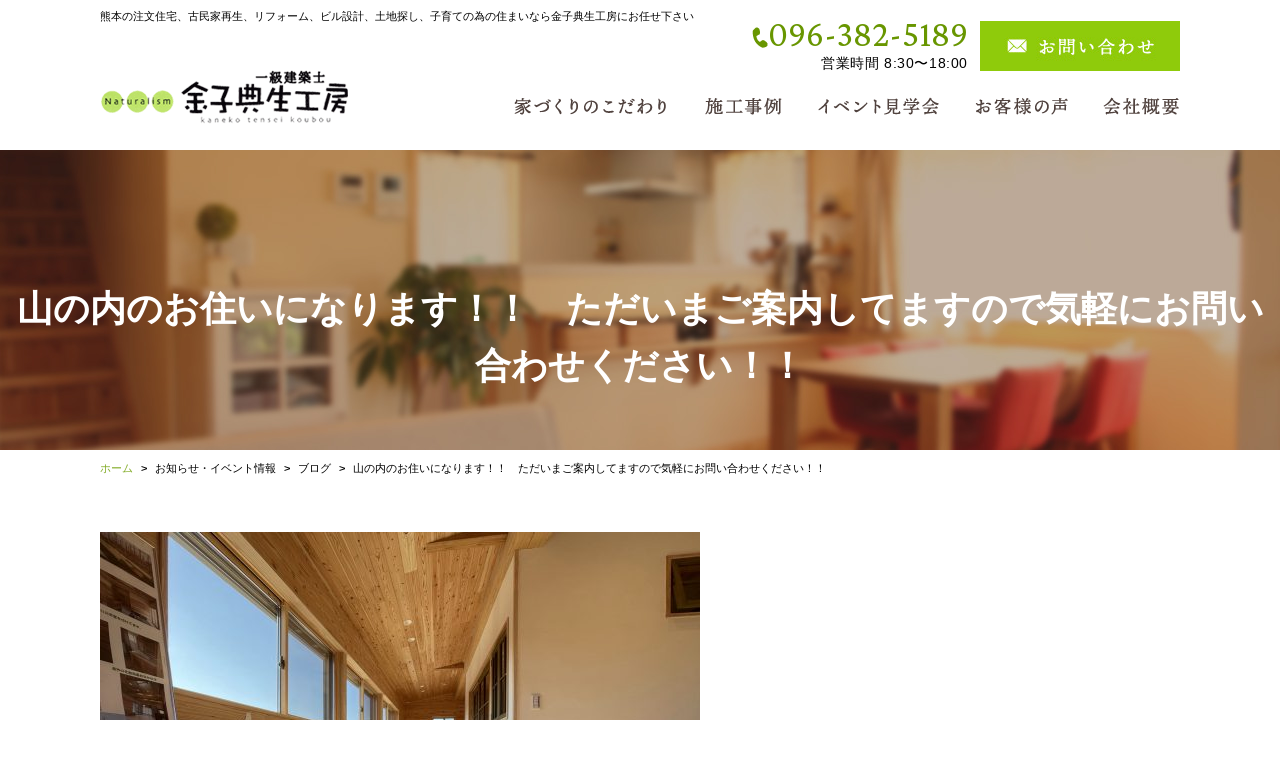

--- FILE ---
content_type: text/html; charset=UTF-8
request_url: https://www.kanekotensei.co.jp/news/4034/
body_size: 7949
content:
<!DOCTYPE html>
<html lang="ja">
<head>
	<meta charset="utf-8">
	<meta name="author" content="一級建築士 金子典生工房（かねこてんせいこうぼう）" />
	<meta name="keywords" content="熊本,注文住宅,古民家,リフォーム,土地探し" />
	<meta name="description" content="熊本市の工務店で注文住宅を建てる金子典生工房では、自然素材にこだわった木の家づくりをメインとしております。" />
	<meta property="og:image" content="https://www.kanekotensei.co.jp/cwp/wp-content/uploads/2021/11/IMG_1206.jpeg" />
	<title>山の内のお住いになります！！　ただいまご案内してますので気軽にお問い合わせください！！ | 熊本で木造の注文住宅を建てる-金子典生工房</title>
	<link rel="alternate" type="application/atom+xml" title="Recent Entries" href="https://www.kanekotensei.co.jp/feed/atom/" />
	<link rel="stylesheet" href="https://use.fontawesome.com/releases/v5.11.2/css/all.css" />
	<link rel="stylesheet" type="text/css" href="/css/common/vendor.css" />
	<link rel="stylesheet" type="text/css" href="/css/common/extra.css" />
	<link rel="stylesheet" type="text/css" href="/css/default/theme.css" />
	<link rel="stylesheet" type="text/css" href="/css/default/extra.css" />
	<link rel='dns-prefetch' href='//s.w.org' />
		<script type="text/javascript">
			window._wpemojiSettings = {"baseUrl":"https:\/\/s.w.org\/images\/core\/emoji\/11\/72x72\/","ext":".png","svgUrl":"https:\/\/s.w.org\/images\/core\/emoji\/11\/svg\/","svgExt":".svg","source":{"concatemoji":"https:\/\/www.kanekotensei.co.jp\/cwp\/wp-includes\/js\/wp-emoji-release.min.js?ver=4.9.23"}};
			!function(e,a,t){var n,r,o,i=a.createElement("canvas"),p=i.getContext&&i.getContext("2d");function s(e,t){var a=String.fromCharCode;p.clearRect(0,0,i.width,i.height),p.fillText(a.apply(this,e),0,0);e=i.toDataURL();return p.clearRect(0,0,i.width,i.height),p.fillText(a.apply(this,t),0,0),e===i.toDataURL()}function c(e){var t=a.createElement("script");t.src=e,t.defer=t.type="text/javascript",a.getElementsByTagName("head")[0].appendChild(t)}for(o=Array("flag","emoji"),t.supports={everything:!0,everythingExceptFlag:!0},r=0;r<o.length;r++)t.supports[o[r]]=function(e){if(!p||!p.fillText)return!1;switch(p.textBaseline="top",p.font="600 32px Arial",e){case"flag":return s([55356,56826,55356,56819],[55356,56826,8203,55356,56819])?!1:!s([55356,57332,56128,56423,56128,56418,56128,56421,56128,56430,56128,56423,56128,56447],[55356,57332,8203,56128,56423,8203,56128,56418,8203,56128,56421,8203,56128,56430,8203,56128,56423,8203,56128,56447]);case"emoji":return!s([55358,56760,9792,65039],[55358,56760,8203,9792,65039])}return!1}(o[r]),t.supports.everything=t.supports.everything&&t.supports[o[r]],"flag"!==o[r]&&(t.supports.everythingExceptFlag=t.supports.everythingExceptFlag&&t.supports[o[r]]);t.supports.everythingExceptFlag=t.supports.everythingExceptFlag&&!t.supports.flag,t.DOMReady=!1,t.readyCallback=function(){t.DOMReady=!0},t.supports.everything||(n=function(){t.readyCallback()},a.addEventListener?(a.addEventListener("DOMContentLoaded",n,!1),e.addEventListener("load",n,!1)):(e.attachEvent("onload",n),a.attachEvent("onreadystatechange",function(){"complete"===a.readyState&&t.readyCallback()})),(n=t.source||{}).concatemoji?c(n.concatemoji):n.wpemoji&&n.twemoji&&(c(n.twemoji),c(n.wpemoji)))}(window,document,window._wpemojiSettings);
		</script>
		<style type="text/css">
img.wp-smiley,
img.emoji {
	display: inline !important;
	border: none !important;
	box-shadow: none !important;
	height: 1em !important;
	width: 1em !important;
	margin: 0 .07em !important;
	vertical-align: -0.1em !important;
	background: none !important;
	padding: 0 !important;
}
</style>
<link rel='stylesheet' id='contact-form-7-css'  href='https://www.kanekotensei.co.jp/cwp/wp-content/plugins/contact-form-7/includes/css/styles.css?ver=5.0.1' type='text/css' media='all' />
<script type='text/javascript' src='https://www.kanekotensei.co.jp/cwp/wp-includes/js/jquery/jquery.js?ver=1.12.4'></script>
<script type='text/javascript' src='https://www.kanekotensei.co.jp/cwp/wp-includes/js/jquery/jquery-migrate.min.js?ver=1.4.1'></script>
<link rel="canonical" href="https://www.kanekotensei.co.jp/news/4034/" />
<!-- Global site tag (gtag.js) - Google Analytics -->
<script async src="https://www.googletagmanager.com/gtag/js?id=UA-148919577-19"></script>
<script>
  window.dataLayer = window.dataLayer || [];
  function gtag(){dataLayer.push(arguments);}
  gtag('js', new Date());

  gtag('config', 'UA-148919577-19');
</script>
		<!-- Global site tag (gtag.js) - Google Analytics -->
	<script async src="https://www.googletagmanager.com/gtag/js?id=G-PW1ZQBV5XQ"></script>
	<script>
	  window.dataLayer = window.dataLayer || [];
	  function gtag(){dataLayer.push(arguments);}
	  gtag('js', new Date());
	
	  gtag('config', 'G-PW1ZQBV5XQ');
	</script>
	<!-- Google Tag Manager -->
	<script>(function(w,d,s,l,i){w[l]=w[l]||[];w[l].push({'gtm.start':
	new Date().getTime(),event:'gtm.js'});var f=d.getElementsByTagName(s)[0],
	j=d.createElement(s),dl=l!='dataLayer'?'&l='+l:'';j.async=true;j.src=
	'https://www.googletagmanager.com/gtm.js?id='+i+dl;f.parentNode.insertBefore(j,f);
	})(window,document,'script','dataLayer','GTM-NPHVS3B');</script>
	<!-- End Google Tag Manager -->
	<!-- Google Web Fonts -->
	<style>@import url('https://fonts.googleapis.com/css2?family=Crimson+Pro&family=Noto+Serif+JP&display=swap');</style>
</head>
<body class="news-template-default single single-news postid-4034 template-type-blog default">
<!-- Google Tag Manager (noscript) -->
<noscript><iframe src="https://www.googletagmanager.com/ns.html?id=GTM-NPHVS3B"
height="0" width="0" style="display:none;visibility:hidden"></iframe></noscript>
<!-- End Google Tag Manager (noscript) -->
		<div id="fb-root"></div>
		<script>
		(function(d, s, id) {
			var js, fjs = d.getElementsByTagName(s)[0];
			if (d.getElementById(id)) return;
			js = d.createElement(s); js.id = id;
			js.src = "//connect.facebook.net/ja_JP/sdk.js#xfbml=1&version=v2.5&appId=592969907455373";
			fjs.parentNode.insertBefore(js, fjs);
		}(document, 'script', 'facebook-jssdk'));
		</script>
<div id="container">
	<div id="container-inner">
		<header id="header">
			<div id="header-inner">
									<div class="site-description">熊本の注文住宅、古民家再生、リフォーム、ビル設計、土地探し、子育ての為の住まいなら金子典生工房にお任せ下さい</div>
								<div class="header-logo"><a href="/"><img src="/images/common/header-logo.png" alt="熊本で木造の注文住宅を建てる-金子典生工房" /></a></div>
				<div class="header-tel"><a href="tel:096-382-5189">096-382-5189</a></div>
				<div class="header-opening-hours">営業時間 8:30〜18:00</div>
				<div class="header-mail"><a href="/contents/category/contact/"><img src="/images/default/header-mail.jpg" alt="お問い合わせ" /></a></div>
				<nav class="gnav clearfix">
					<ul class="gnav-list">
						<li><a href="/contents/category/building/"><img src="/images/default/gnav1.png" alt="家づくりのこだわり" /></a></li>
						<li><a href="/gallery/"><img src="/images/default/gnav2.png" alt="施工事例" /></a></li>
						<li><a href="/news/category/events/"><img src="/images/default/gnav3.png" alt="イベント見学会" /></a></li>
						<li><a href="/feedback/"><img src="/images/default/gnav4.png" alt="お客様の声" /></a></li>
						<li><a href="/contents/category/about/"><img src="/images/default/gnav5.png" alt="会社概要" /></a></li>
					</ul>
				</nav>
			</div>
		</header>

		
		<div id="content">
			<div id="content-inner" class="clearfix">
				<div class="breadcrumb-wrap clearfix"><ul class="breadcrumb"><li class="home breadcrumb-item"><a href="https://www.kanekotensei.co.jp/"><span>ホーム</span></a></li><li class="breadcrumb-item"><a href="https://www.kanekotensei.co.jp/news/"><span>お知らせ・イベント情報</span></a></li><li class="breadcrumb-item"><a href="https://www.kanekotensei.co.jp/news/category/blog/"><span>ブログ</span></a></li><li class="breadcrumb-item"><span>山の内のお住いになります！！　ただいまご案内してますので気軽にお問い合わせください！！</span></li></ul></div><div id="main">
	<div id="main-inner">

		<h1 class="page-title">山の内のお住いになります！！　ただいまご案内してますので気軽にお問い合わせください！！</h1>
									<article id="post-4034" class="entry clearfix">

					<div class="entry-content clearfix">
						<p>&nbsp;</p>
<p><img class="alignnone size-medium wp-image-4036" src="https://www.kanekotensei.co.jp/cwp/wp-content/uploads/2021/11/IMG_1206-600x450.jpeg" alt="" width="600" height="450" srcset="https://www.kanekotensei.co.jp/cwp/wp-content/uploads/2021/11/IMG_1206-600x450.jpeg 600w, https://www.kanekotensei.co.jp/cwp/wp-content/uploads/2021/11/IMG_1206-1024x768.jpeg 1024w" sizes="(max-width: 600px) 100vw, 600px" /></p>
<p>子どもさんのお部屋になります。</p>
<p><img class="alignnone size-medium wp-image-4035" src="https://www.kanekotensei.co.jp/cwp/wp-content/uploads/2021/11/IMG_1193-600x450.jpeg" alt="" width="600" height="450" srcset="https://www.kanekotensei.co.jp/cwp/wp-content/uploads/2021/11/IMG_1193-600x450.jpeg 600w, https://www.kanekotensei.co.jp/cwp/wp-content/uploads/2021/11/IMG_1193-1024x768.jpeg 1024w" sizes="(max-width: 600px) 100vw, 600px" /></p>
<p>リビング・キッチンからアトリエになります！！</p>
<p><img class="alignnone size-medium wp-image-4037" src="https://www.kanekotensei.co.jp/cwp/wp-content/uploads/2021/11/IMG_1191-600x450.jpeg" alt="" width="600" height="450" srcset="https://www.kanekotensei.co.jp/cwp/wp-content/uploads/2021/11/IMG_1191-600x450.jpeg 600w, https://www.kanekotensei.co.jp/cwp/wp-content/uploads/2021/11/IMG_1191-1024x768.jpeg 1024w" sizes="(max-width: 600px) 100vw, 600px" /></p>
<p>木と鉄でまとめて見ました、屋根付きのウッドデッキはおすすめです！！</p>
<p>&nbsp;</p>
<p>熊本の木のお家　自然素材のお家　手造りのお家　手造り建具・家具・食器棚・テーブル</p>
<p>電磁波対策のお家　おかあさんの手造り弁当のようなお家　</p>
<p>木造事務所　木造店舗　木造医院　中規模木造建築　SDGs</p>
<p>&nbsp;</p>
<p>&nbsp;</p>
<p>熊本で注文住宅を建てるなら　金子典生工房で</p>
<p>火のある暮らし　素足の生活　熟睡できるお家　熊本の木の家　自然素材のお家　手造りのお家　漆喰塗り　電磁波対策のお家　薪ｽﾄｰﾌﾞのあるお家　</p>
<p>手造り家具・食器棚・建具　おかあさんの手造り弁当のようなお家　子供たちが元気になるお住まい　SDGs　木造幼稚園　木造保育園　木造事務所　</p>
<p>木造店舗　木造医院　中規模木造建築　注文住宅　１級建築士事務所</p>
<p>手間をかけるお家造り</p>					</div>

					<div class="entry-footer row">
						<div class="bookmarks col-sm-6 clearfix">
									<div class="bookmarks-btn hatena"><a href="http://b.hatena.ne.jp/entry/https://www.kanekotensei.co.jp/news/4034/" class="hatena-bookmark-button" data-hatena-bookmark-title="山の内のお住いになります！！　ただいまご案内してますので気軽にお問い合わせください！！" data-hatena-bookmark-layout="simple" title="このエントリーをはてなブックマークに追加"><img src="//b.st-hatena.com/images/entry-button/button-only.gif" alt="このエントリーをはてなブックマークに追加" width="20" height="20" style="border: none;" /></a></div><!-- .hatena -->		
		<!-- <div class="bookmarks-btn google"><div class="g-plusone" data-size="medium" data-annotation="none" data-href="https://www.kanekotensei.co.jp/news/4034/"></div></div> --><!-- .google -->
		<div class="bookmarks-btn twitter"><a href="https://twitter.com/share" class="twitter-share-button" data-url="https://www.kanekotensei.co.jp/news/4034/" data-lang="ja" data-count="none">ツイート</a></div><!-- .twitter -->
		<div class="bookmarks-btn facebook"><div class="fb-like" data-href="https://www.kanekotensei.co.jp/news/4034/" data-layout="button_count" data-action="like" data-show-faces="false" data-share="false"></div></div><!-- .facebook -->						</div>

						<div class="entry-meta col-sm-6 clearfix">
							<span class="posted-on">Posted on <time class="entry-date published" datetime="2021-11-05T16:52:23+00:00">2021.11.05 16:52</time></span> | <span class="byline"> by <span class="author vcard">一級建築士　金子典生工房</span></span> | <span class="permalink"><a href="https://www.kanekotensei.co.jp/news/4034/" rel="bookmark">Perma Link</a></span>						</div>

						<div class="entry-post-links col-sm-12 text-center clearfix">
							<a class="btn btn-secondary m-1" href="https://www.kanekotensei.co.jp/news/4001/"><i class="fa fa-angle-double-left"></i> 前の記事へ</a><a class="btn btn-secondary m-1" href="https://www.kanekotensei.co.jp/news/4051/">次の記事へ <i class="fa fa-angle-double-right"></i></a>						</div>
					</div>
				</article>
					
	</div>
</div>
			
	<div class="blog-nav-group row">
	<div class="blog-nav col-sm-3">
		<div class="blog-nav-inner">
			<table id="wp-calendar">
	<caption>2026年1月</caption>
	<thead>
	<tr>
		<th scope="col" title="日曜日">日</th>
		<th scope="col" title="月曜日">月</th>
		<th scope="col" title="火曜日">火</th>
		<th scope="col" title="水曜日">水</th>
		<th scope="col" title="木曜日">木</th>
		<th scope="col" title="金曜日">金</th>
		<th scope="col" title="土曜日">土</th>
	</tr>
	</thead>
 
	<tfoot>
	<tr>
		<td colspan="3" id="prev"><a href="https://www.kanekotensei.co.jp/2025/12/?post_type=news" title="View posts for 12月 2025">&laquo; 12月</a></td>
		<td class="pad">&nbsp;</td>
		<td colspan="3" id="next" class="pad">&nbsp;</td>
	</tr>
	</tfoot>
 
	<tbody>
	<tr>
		<td colspan="4" class="pad">&nbsp;</td><td>1</td><td>2</td><td>3</td>
	</tr>
	<tr>
		<td>4</td><td>5</td><td>6</td><td>7</td><td><a href="https://www.kanekotensei.co.jp/2026/01/08/?post_type=news" title="暮らしに寄り添う、これからの住まい🏡">8</a></td><td>9</td><td>10</td>
	</tr>
	<tr>
		<td>11</td><td>12</td><td>13</td><td>14</td><td>15</td><td>16</td><td>17</td>
	</tr>
	<tr>
		<td>18</td><td><a href="https://www.kanekotensei.co.jp/2026/01/19/?post_type=news" title="【2/14・15開催】薪ストーブの火を眺めながら。これからの暮らしを考える「冬の家づくり相談会」">19</a></td><td>20</td><td>21</td><td>22</td><td id="today">23</td><td>24</td>
	</tr>
	<tr>
		<td>25</td><td>26</td><td>27</td><td>28</td><td>29</td><td>30</td><td>31</td>
	</tr>
	</tbody>
	</table>		</div>
	</div>

	<nav class="blog-nav col-sm-3">
		<h2 class="blog-nav-title">最新の記事</h2>
		<div class="blog-nav-inner">
			<ul class="blog-nav-list">
																			<li><a href="https://www.kanekotensei.co.jp/news/9046/">【2/14・15開催】薪ストーブの火を眺めながら。これからの暮らしを考える「冬の家づくり相談会」</a></li>
											<li><a href="https://www.kanekotensei.co.jp/news/9012/">暮らしに寄り添う、これからの住まい🏡</a></li>
											<li><a href="https://www.kanekotensei.co.jp/news/8983/">年末年始休業のお知らせ🌿</a></li>
											<li><a href="https://www.kanekotensei.co.jp/news/8980/">『チルチンびと』最新号📕</a></li>
											<li><a href="https://www.kanekotensei.co.jp/news/8966/">1月開催｜火のそばで過ごす、住まい相談会🏡</a></li>
												</ul>
		</div>
	</nav>

	<nav class="blog-nav col-sm-3">
		<h2 class="blog-nav-title">ブログカテゴリ</h2>
		<div class="blog-nav-inner">
			<div class="scroll-area clearfix">
				<div class="cs-bar"><div class="cs-bar-inner"><div class="cs-drag"></div></div></div>
				<div class="cs-content">
					<ul class="blog-nav-list">
							<li class="cat-item cat-item-41"><a href="https://www.kanekotensei.co.jp/news/category/info/" >お知らせ</a>
</li>
	<li class="cat-item cat-item-40"><a href="https://www.kanekotensei.co.jp/news/category/events/" >イベント</a>
</li>
	<li class="cat-item cat-item-54"><a href="https://www.kanekotensei.co.jp/news/category/blog/" >ブログ</a>
</li>
					</ul>
				</div>
			</div>
		</div>
	</nav>

	<nav class="blog-nav col-sm-3">
		<h2 class="blog-nav-title">月別アーカイブ</h2>
		<div class="blog-nav-inner">
			<div class="scroll-area clearfix">
				<div class="cs-bar"><div class="cs-bar-inner"><div class="cs-drag"></div></div></div>
				<div class="cs-content">
					<ul class="blog-nav-list">
							<li><a href='https://www.kanekotensei.co.jp/2026/01/?post_type=news'>2026年1月</a></li>
	<li><a href='https://www.kanekotensei.co.jp/2025/12/?post_type=news'>2025年12月</a></li>
	<li><a href='https://www.kanekotensei.co.jp/2025/11/?post_type=news'>2025年11月</a></li>
	<li><a href='https://www.kanekotensei.co.jp/2025/10/?post_type=news'>2025年10月</a></li>
	<li><a href='https://www.kanekotensei.co.jp/2025/09/?post_type=news'>2025年9月</a></li>
	<li><a href='https://www.kanekotensei.co.jp/2025/08/?post_type=news'>2025年8月</a></li>
	<li><a href='https://www.kanekotensei.co.jp/2025/07/?post_type=news'>2025年7月</a></li>
	<li><a href='https://www.kanekotensei.co.jp/2025/06/?post_type=news'>2025年6月</a></li>
	<li><a href='https://www.kanekotensei.co.jp/2025/05/?post_type=news'>2025年5月</a></li>
	<li><a href='https://www.kanekotensei.co.jp/2025/04/?post_type=news'>2025年4月</a></li>
	<li><a href='https://www.kanekotensei.co.jp/2025/03/?post_type=news'>2025年3月</a></li>
	<li><a href='https://www.kanekotensei.co.jp/2025/02/?post_type=news'>2025年2月</a></li>
	<li><a href='https://www.kanekotensei.co.jp/2025/01/?post_type=news'>2025年1月</a></li>
	<li><a href='https://www.kanekotensei.co.jp/2024/12/?post_type=news'>2024年12月</a></li>
	<li><a href='https://www.kanekotensei.co.jp/2024/11/?post_type=news'>2024年11月</a></li>
	<li><a href='https://www.kanekotensei.co.jp/2024/10/?post_type=news'>2024年10月</a></li>
	<li><a href='https://www.kanekotensei.co.jp/2024/09/?post_type=news'>2024年9月</a></li>
	<li><a href='https://www.kanekotensei.co.jp/2024/08/?post_type=news'>2024年8月</a></li>
	<li><a href='https://www.kanekotensei.co.jp/2024/07/?post_type=news'>2024年7月</a></li>
	<li><a href='https://www.kanekotensei.co.jp/2024/06/?post_type=news'>2024年6月</a></li>
	<li><a href='https://www.kanekotensei.co.jp/2024/05/?post_type=news'>2024年5月</a></li>
	<li><a href='https://www.kanekotensei.co.jp/2024/04/?post_type=news'>2024年4月</a></li>
	<li><a href='https://www.kanekotensei.co.jp/2024/03/?post_type=news'>2024年3月</a></li>
	<li><a href='https://www.kanekotensei.co.jp/2024/02/?post_type=news'>2024年2月</a></li>
	<li><a href='https://www.kanekotensei.co.jp/2024/01/?post_type=news'>2024年1月</a></li>
	<li><a href='https://www.kanekotensei.co.jp/2023/12/?post_type=news'>2023年12月</a></li>
	<li><a href='https://www.kanekotensei.co.jp/2023/11/?post_type=news'>2023年11月</a></li>
	<li><a href='https://www.kanekotensei.co.jp/2023/10/?post_type=news'>2023年10月</a></li>
	<li><a href='https://www.kanekotensei.co.jp/2023/09/?post_type=news'>2023年9月</a></li>
	<li><a href='https://www.kanekotensei.co.jp/2023/08/?post_type=news'>2023年8月</a></li>
	<li><a href='https://www.kanekotensei.co.jp/2023/07/?post_type=news'>2023年7月</a></li>
	<li><a href='https://www.kanekotensei.co.jp/2023/06/?post_type=news'>2023年6月</a></li>
	<li><a href='https://www.kanekotensei.co.jp/2023/05/?post_type=news'>2023年5月</a></li>
	<li><a href='https://www.kanekotensei.co.jp/2023/04/?post_type=news'>2023年4月</a></li>
	<li><a href='https://www.kanekotensei.co.jp/2023/03/?post_type=news'>2023年3月</a></li>
	<li><a href='https://www.kanekotensei.co.jp/2023/02/?post_type=news'>2023年2月</a></li>
	<li><a href='https://www.kanekotensei.co.jp/2023/01/?post_type=news'>2023年1月</a></li>
	<li><a href='https://www.kanekotensei.co.jp/2022/12/?post_type=news'>2022年12月</a></li>
	<li><a href='https://www.kanekotensei.co.jp/2022/11/?post_type=news'>2022年11月</a></li>
	<li><a href='https://www.kanekotensei.co.jp/2022/10/?post_type=news'>2022年10月</a></li>
	<li><a href='https://www.kanekotensei.co.jp/2022/09/?post_type=news'>2022年9月</a></li>
	<li><a href='https://www.kanekotensei.co.jp/2022/08/?post_type=news'>2022年8月</a></li>
	<li><a href='https://www.kanekotensei.co.jp/2022/07/?post_type=news'>2022年7月</a></li>
	<li><a href='https://www.kanekotensei.co.jp/2022/06/?post_type=news'>2022年6月</a></li>
	<li><a href='https://www.kanekotensei.co.jp/2022/05/?post_type=news'>2022年5月</a></li>
	<li><a href='https://www.kanekotensei.co.jp/2022/04/?post_type=news'>2022年4月</a></li>
	<li><a href='https://www.kanekotensei.co.jp/2022/03/?post_type=news'>2022年3月</a></li>
	<li><a href='https://www.kanekotensei.co.jp/2022/02/?post_type=news'>2022年2月</a></li>
	<li><a href='https://www.kanekotensei.co.jp/2022/01/?post_type=news'>2022年1月</a></li>
	<li><a href='https://www.kanekotensei.co.jp/2021/12/?post_type=news'>2021年12月</a></li>
	<li><a href='https://www.kanekotensei.co.jp/2021/11/?post_type=news'>2021年11月</a></li>
	<li><a href='https://www.kanekotensei.co.jp/2021/10/?post_type=news'>2021年10月</a></li>
	<li><a href='https://www.kanekotensei.co.jp/2021/09/?post_type=news'>2021年9月</a></li>
	<li><a href='https://www.kanekotensei.co.jp/2021/08/?post_type=news'>2021年8月</a></li>
	<li><a href='https://www.kanekotensei.co.jp/2021/07/?post_type=news'>2021年7月</a></li>
	<li><a href='https://www.kanekotensei.co.jp/2021/06/?post_type=news'>2021年6月</a></li>
	<li><a href='https://www.kanekotensei.co.jp/2021/05/?post_type=news'>2021年5月</a></li>
	<li><a href='https://www.kanekotensei.co.jp/2021/04/?post_type=news'>2021年4月</a></li>
	<li><a href='https://www.kanekotensei.co.jp/2021/03/?post_type=news'>2021年3月</a></li>
	<li><a href='https://www.kanekotensei.co.jp/2021/02/?post_type=news'>2021年2月</a></li>
	<li><a href='https://www.kanekotensei.co.jp/2021/01/?post_type=news'>2021年1月</a></li>
	<li><a href='https://www.kanekotensei.co.jp/2020/12/?post_type=news'>2020年12月</a></li>
	<li><a href='https://www.kanekotensei.co.jp/2020/11/?post_type=news'>2020年11月</a></li>
	<li><a href='https://www.kanekotensei.co.jp/2020/10/?post_type=news'>2020年10月</a></li>
	<li><a href='https://www.kanekotensei.co.jp/2020/09/?post_type=news'>2020年9月</a></li>
	<li><a href='https://www.kanekotensei.co.jp/2020/08/?post_type=news'>2020年8月</a></li>
	<li><a href='https://www.kanekotensei.co.jp/2020/07/?post_type=news'>2020年7月</a></li>
	<li><a href='https://www.kanekotensei.co.jp/2020/06/?post_type=news'>2020年6月</a></li>
	<li><a href='https://www.kanekotensei.co.jp/2020/04/?post_type=news'>2020年4月</a></li>
	<li><a href='https://www.kanekotensei.co.jp/2020/03/?post_type=news'>2020年3月</a></li>
	<li><a href='https://www.kanekotensei.co.jp/2020/02/?post_type=news'>2020年2月</a></li>
	<li><a href='https://www.kanekotensei.co.jp/2020/01/?post_type=news'>2020年1月</a></li>
	<li><a href='https://www.kanekotensei.co.jp/2019/12/?post_type=news'>2019年12月</a></li>
	<li><a href='https://www.kanekotensei.co.jp/2019/11/?post_type=news'>2019年11月</a></li>
	<li><a href='https://www.kanekotensei.co.jp/2019/10/?post_type=news'>2019年10月</a></li>
	<li><a href='https://www.kanekotensei.co.jp/2019/09/?post_type=news'>2019年9月</a></li>
	<li><a href='https://www.kanekotensei.co.jp/2019/07/?post_type=news'>2019年7月</a></li>
	<li><a href='https://www.kanekotensei.co.jp/2019/06/?post_type=news'>2019年6月</a></li>
	<li><a href='https://www.kanekotensei.co.jp/2019/05/?post_type=news'>2019年5月</a></li>
	<li><a href='https://www.kanekotensei.co.jp/2019/04/?post_type=news'>2019年4月</a></li>
	<li><a href='https://www.kanekotensei.co.jp/2019/03/?post_type=news'>2019年3月</a></li>
	<li><a href='https://www.kanekotensei.co.jp/2019/02/?post_type=news'>2019年2月</a></li>
	<li><a href='https://www.kanekotensei.co.jp/2019/01/?post_type=news'>2019年1月</a></li>
	<li><a href='https://www.kanekotensei.co.jp/2018/12/?post_type=news'>2018年12月</a></li>
	<li><a href='https://www.kanekotensei.co.jp/2018/11/?post_type=news'>2018年11月</a></li>
	<li><a href='https://www.kanekotensei.co.jp/2018/10/?post_type=news'>2018年10月</a></li>
	<li><a href='https://www.kanekotensei.co.jp/2018/09/?post_type=news'>2018年9月</a></li>
	<li><a href='https://www.kanekotensei.co.jp/2018/08/?post_type=news'>2018年8月</a></li>
	<li><a href='https://www.kanekotensei.co.jp/2018/07/?post_type=news'>2018年7月</a></li>
	<li><a href='https://www.kanekotensei.co.jp/2018/06/?post_type=news'>2018年6月</a></li>
	<li><a href='https://www.kanekotensei.co.jp/2018/05/?post_type=news'>2018年5月</a></li>
	<li><a href='https://www.kanekotensei.co.jp/2018/04/?post_type=news'>2018年4月</a></li>
	<li><a href='https://www.kanekotensei.co.jp/2018/03/?post_type=news'>2018年3月</a></li>
	<li><a href='https://www.kanekotensei.co.jp/2018/02/?post_type=news'>2018年2月</a></li>
	<li><a href='https://www.kanekotensei.co.jp/2018/01/?post_type=news'>2018年1月</a></li>
	<li><a href='https://www.kanekotensei.co.jp/2017/10/?post_type=news'>2017年10月</a></li>
	<li><a href='https://www.kanekotensei.co.jp/2017/09/?post_type=news'>2017年9月</a></li>
	<li><a href='https://www.kanekotensei.co.jp/2017/07/?post_type=news'>2017年7月</a></li>
	<li><a href='https://www.kanekotensei.co.jp/2017/06/?post_type=news'>2017年6月</a></li>
	<li><a href='https://www.kanekotensei.co.jp/2017/05/?post_type=news'>2017年5月</a></li>
	<li><a href='https://www.kanekotensei.co.jp/2017/03/?post_type=news'>2017年3月</a></li>
	<li><a href='https://www.kanekotensei.co.jp/2017/02/?post_type=news'>2017年2月</a></li>
	<li><a href='https://www.kanekotensei.co.jp/2016/06/?post_type=news'>2016年6月</a></li>
	<li><a href='https://www.kanekotensei.co.jp/2016/03/?post_type=news'>2016年3月</a></li>
	<li><a href='https://www.kanekotensei.co.jp/2016/02/?post_type=news'>2016年2月</a></li>
	<li><a href='https://www.kanekotensei.co.jp/2016/01/?post_type=news'>2016年1月</a></li>
					</ul>
				</div>
			</div>
		</div>
	</nav>

	
</div>
			</div>
		</div>
		<!-- /#content -->
				
		<footer id="footer">
			<div class="pagetop-btn-wrap"><a href="#container" class="pagetop-btn scroll"><img src="/images/default/pagetop-btn.png" alt="ページ上部へ" /></a></div>
			<div class="footer-bg">

			<div id="footer-inner" class="clearfix">

				<div class="footer-left">
					<div class="footer-logo"><a href="/"><img src="/images/default/footer-logo.png" alt="熊本で木造の注文住宅を建てる-金子典生工房"></a></div>
					<div class="footer-tel"><a href="tel:096-382-5189">096-382-5189</a></div>
					<div class="footer-mail"><a href="/contents/category/contact/"><img src="/images/default/footer-mail.jpg" alt="お問い合わせ" /></a></div>
					<div class="footer-about">
						有限会社金子典生工房<br />
熊本県熊本市東区長嶺南4丁目7-133						<p>営業時間 8:30〜18:00</p>
						<p>TEL<span>096-382-5189</span></p>
					</div>
					<div class="footer-area">
						<img src="/images/default/footer-text.png" alt="施工エリアご案内">
						<p>熊本県内を中心に施工しております。<br />
県外の方はご相談下さい。</p>
					</div>
				</div>

			</div>
			<div class="googlemap"></div>
		</div>

			<nav class="footer-nav">

				<ul class="nav-list-top clearfix">
					<li><a href="/contents/category/building/">家づくりのこだわり</a></li>
					<li><a href="/gallery/">施工事例</a></li>
					<li><a href="/feedback/">お客様の声</a></li>
					<li><a href="/news/category/events/">イベント見学会</a></li>
					<li><a href="/news/category/info/">お知らせ</a></li>
				</ul>

				<ul class="nav-list-bottom clearfix">
					<li><a href="/news/category/blog/">スタッフブログ</a></li>
					<li><a href="/contents/category/about/">会社概要</a></li>
					<li><a href="/contents/category/contact/">お問い合わせ</a></li>
					<li><a href="/contents/category/privacy-policy/">プライバシーポリシー</a></li>
				</ul>

			</nav>
			<div class="footer-copyright">&copy; 2026 一級建築士 金子典生工房（かねこてんせいこうぼう） All Rights Reserved.</div>
		</footer>

	</div>
</div>
<!-- /#container -->

<script src="//ajaxzip3.github.io/ajaxzip3.js"></script>
<script src="/js/common/jquery.easing.1.3.js"></script>
<script src="/js/common/jquery.matchHeight.js"></script>
<script src="/js/common/slick.js"></script>
<script src="/js/common/lightgallery-all.min.js"></script>
<script src="/js/common/jquery.datetimepicker.full.min.js"></script>
<script src="/js/common/jquery.simple.accordion.js"></script>
<script src="/js/default/jquery.rollOver.js"></script>
<script src="/js/default/jquery.mousewheel.js"></script>
<script src="/js/default/jquery.customScroll.js"></script>
<script src="/js/default/jquery.droppy.js"></script>
<script src="/js/common/common.js"></script>
<script src="/js/default/theme.js"></script>
<script>
/* <![CDATA[ */
var cwp_vars = {"google_map_tag":"<iframe src=\"https:\/\/www.google.com\/maps\/embed?pb=!1m18!1m12!1m3!1d3353.3186996234995!2d130.77278191566637!3d32.81031968096195!2m3!1f0!2f0!3f0!3m2!1i1024!2i768!4f13.1!3m3!1m2!1s0x3540f1951375402f%3A0xbab93fa4ad3bd520!2z44CSODYxLTgwMzkg54aK5pys55yM54aK5pys5biC5p2x5Yy66ZW35ba65Y2X77yU5LiB55uu77yX4oiS77yR77yT77yT!5e0!3m2!1sja!2sjp!4v1592881201293!5m2!1sja!2sjp\" width=\"600\" height=\"450\" frameborder=\"0\" style=\"border:0;\" allowfullscreen=\"\" aria-hidden=\"false\" tabindex=\"0\"><\/iframe>","infinite_loop":true,"arrows":true,"dots":true,"fade":true,"speed":"4000","auto":true,"pause":"2000"};
/* ]]> */
</script>
		<script src="//b.st-hatena.com/js/bookmark_button.js"></script>
		<!-- <script>window.___gcfg = {lang: 'ja'}; (function() { var po = document.createElement('script'); po.type = 'text/javascript'; po.async = true; po.src = 'https://apis.google.com/js/plusone.js'; var s = document.getElementsByTagName('script')[0]; s.parentNode.insertBefore(po, s); })();</script> -->
		<script>!function(d,s,id){var js,fjs=d.getElementsByTagName(s)[0];if(!d.getElementById(id)){js=d.createElement(s);js.id=id;js.src="//platform.twitter.com/widgets.js";fjs.parentNode.insertBefore(js,fjs);}}(document,"script","twitter-wjs");</script>		<script type='text/javascript'>
/* <![CDATA[ */
var wpcf7 = {"apiSettings":{"root":"https:\/\/www.kanekotensei.co.jp\/wp-json\/contact-form-7\/v1","namespace":"contact-form-7\/v1"},"recaptcha":{"messages":{"empty":"\u3042\u306a\u305f\u304c\u30ed\u30dc\u30c3\u30c8\u3067\u306f\u306a\u3044\u3053\u3068\u3092\u8a3c\u660e\u3057\u3066\u304f\u3060\u3055\u3044\u3002"}}};
/* ]]> */
</script>
<script type='text/javascript' src='https://www.kanekotensei.co.jp/cwp/wp-content/plugins/contact-form-7/includes/js/scripts.js?ver=5.0.1'></script>

</body>
</html>


--- FILE ---
content_type: text/css
request_url: https://www.kanekotensei.co.jp/css/common/extra.css
body_size: 63
content:
@charset "utf-8";
.pagination-wrap{
	margin: 15px 0;
}
.page-item {
	display: flex;
}
.page-item a{
	display: flex;
	align-items: center;
}

.bookmarks{
	line-height: 1;
}

--- FILE ---
content_type: text/css
request_url: https://www.kanekotensei.co.jp/css/default/theme.css
body_size: 4174
content:
@charset "utf-8";

/* ////////////////////////////////////////////
 *                 base & layout
 * //////////////////////////////////////////// */
/* Typography
------------------------------------------*/
html {}

body {
  font-size: 14px;
  line-height: 1.6;
  font-family: "Yu Gothic", "游ゴシック", YuGothic, "游ゴシック体", "ヒラギノ角ゴ Pro W3", "メイリオ", sans-serif;
  /*font-family: "メイリオ" ,"Meiryo", "Hiragino Sans", "ヒラギノ角ゴシック", "Hiragino Kaku Gothic ProN", "ヒラギノ角ゴ Pro W3", "ＭＳ Ｐゴシック", "MS PGothic", sans-serif;*/
  color: #030303;
  word-break: break-all;
}

a {
  color: #030303;
  text-decoration: none;
}

a:hover,
a:focus {
  color: inherit;
  text-decoration: underline;
}

/* use hover animation */
/*
a, a:hover {
	-webkit-transition: 0.3s ease-in-out;
	   -moz-transition: 0.3s ease-in-out;
		 -o-transition: 0.3s ease-in-out;
			transition: 0.3s ease-in-out;
}
*/
/* Layout
------------------------------------------*/
body {
  min-width: 1080px;
  background: #fff;
  text-align: center;
}

body.home {}

#container {
  overflow: hidden;
}

#content-inner {
  width: 1080px;
  margin: 0 auto;
  padding-bottom: 60px;
}

#main {
  width: 1080px;
  text-align: left;
}

.home #content-inner,
.home #main {
  width: 100%;
  padding-bottom: 0;
}

.entry {
  margin: 0 0 20px;
}

.entry-content {}

/* header
------------------------------------------*/
#header {}

#header-inner {
  position: relative;
  width: 1080px;
  height: 150px;
  margin: 0 auto;
  z-index: 1000;
}

.site-description {
  position: absolute;
  top: 8px;
  left: 0;
  font-size: 11px;
  color: #010000;
}

.header-logo {
  position: absolute;
  top: 70px;
  left: 0;
}

.header-tel {
  position: absolute;
  top: 6px;
  right: 212px;
}

.header-tel a {
  font-family: 'Crimson Pro', serif;
  font-weight: bold;
  font-weight: 400;
  font-size: 36px;
  color: #689600;
  position: relative;
}

.header-tel a::before {
  content: "";
  position: absolute;
  top: 13px;
  left: -16px;
  width: 16px;
  height: 21px;
  background: url(/images/default/header-tel.png) no-repeat;
}

.header-opening-hours {
  position: absolute;
  top: 52px;
  right: 212px;
  color: #000000;
  letter-spacing: 0.6px;
}

.header-mail {
  position: absolute;
  top: 21px;
  right: 0;
}

.gnav {
  position: absolute;
  top: 97px;
  right: 0;
}

/* droppy */
.gnav-list {
  position: relative;
  text-align: left;
  zoom: 1;
}

.gnav-list li {
  float: left;
  display: block;
  position: relative;
  z-index: 1000;
}

.gnav-list ul {
  display: none;
  position: absolute;
  top: 100%;
  left: 0;
  width: 100%;
  background: rgba(255, 255, 255, .8);
}

.gnav-list ul li {
  float: none;
}

.gnav-list ul li a {
  display: block;
  padding: 5px 10px;
  color: inherit;
  font-size: 11px;
  zoom: 1;
}

.gnav-list ul li a:hover {
  text-decoration: none;
  background: #fff;
}

.gnav-list ul ul {
  top: 0;
  left: 100%;
  width: 100%;
}

.gnav-list a, .gnav-ul img {
  display: block;
}

/* mainimage
------------------------------------------*/
/* 横スライド用css
.slideshow .slick-list {
	overflow: visible;
}
*/
#mainimage {
  position: relative;
  overflow: hidden;
}

#mainimage-inner {
  margin: 0 auto;
  max-width: 1920px !important;
  max-height: 730px;
  height: 100%;
  object-fit: cover;
}

/* slideshow */
.slideshow {
  margin: 0 auto;
}

.slideshow .slick-slide {}

.slideshow .slick-slide img {
  width: 100%;
}

/* arrows */
.slideshow .slick-arrow,
.slideshow .slick-arrow::before {
  visibility: hidden;
}

/* dots */
.slideshow .slick-dotted {
  margin-bottom: 0;
}

.slideshow .slick-dots {
  visibility: hidden;
}

.mainimage-text {
  position: absolute;
  top: 0;
  left: 21.875%;
  width: 56.25%;
  z-index: 10;
}

/* main
------------------------------------------*/
.main-news {
  margin: 0 auto;
  padding: 87px 0 152px 0;
}

.main-news-inner {
  margin: 0 auto;
  width: 1080px;
  position: relative;
}

.main-news-title {
  margin: 0 auto 79px auto;
  width: 1080px;
}

.main-news-list {
  margin: 0 -16px;
}

.main-news-list-item {
  width: 246px;
  float: left;
  margin: 0 16px;
}

.main-news-list-img {
  margin-bottom: 20px;
}

.main-news-list-title {
  display: -webkit-box;
  -webkit-line-clamp: 2;
  -webkit-box-orient: vertical;
  overflow: hidden;
}

.main-news-list-title>a {
  font-weight: bold;
  color: #000000;
}

.main-news-list-date {
  font-weight: bold;
  color: #83ac28;
  display: block;
  margin-bottom: 8px;
}

.main-news-more {
  position: absolute;
  top: 31px;
  right: 0;
}

.main-space {
  margin: 0 auto 152px auto;
  padding: 20px 0;
}

.main-space-inner {
  margin: 0 auto;
  width: 1080px;
}

.space-area {
  margin: 0 auto;
}

.main-theme {
  margin: 0 auto;
  padding: 79px 0 121px 0;
  background: url(/images/default/theme-bg.jpg) repeat left top;
}

.main-theme-inner {
  margin: 0 auto;
  width: 1080px;
}

.main-theme-title {
  margin: 0 auto 78px auto;
  width: 1080px;
}

.theme-image {
  margin: 0 calc(50% - 50vw);
  height: 570px;
  background-repeat: no-repeat;
  background-size: auto;
  background-position: center center;
}

.theme-image-text {
  margin: 0 auto;
  width: 1080px;
}

.main-theme-sub {
  margin: 0 auto;
  width: 1080px;
}

.main-theme-sub-title {
  margin: 82px auto 65px auto;
  width: 1080px;
}

.main-theme-sub-list {
  width: 962px;
  margin: 0 auto;
}

.main-theme-sub-list-item {
  width: 221px;
  float: left;
  margin-right: 26px;
}

.main-theme-sub-list-item:last-of-type {
  margin-right: 0;
}

.main-build {
  margin: 0 auto;
  padding: 87px 0 99px 0;
}

.main-build-inner {
  margin: 0 auto;
  width: 1080px;
}

.main-build-title {
  margin: 0 auto 85px auto;
  width: 1080px;
}

.main-build-list {
  margin: 0 -18px;
}

.main-build-list li {
  width: 336px;
  float: left;
  margin: 0 18px;
}

.main-build-image {}

.main-build-text {
  height: 240px;
  overflow: hidden;
  text-align: center;
  padding: 20px 15px;
  background: url(/images/default/build-bg.jpg) no-repeat center top;
}

.main-build-text h2 {
  font-family: 'Noto Serif JP', serif;
  font-size: 26px;
  color: #51433f;
  margin-bottom: 5px;
}

.main-build-text h3 {
  font-family: 'Noto Serif JP', serif;
  font-size: 18px;
  color: #83ac28;
  margin-bottom: 25px;
}

.main-build-text p {
  font-size: 15px;
  color: #444444;
  font-weight: bold;
  line-height: 1.8em;
}

.main-build-more {
  margin: 50px auto 0 auto;
  width: 240px;
}

.main-works {
  margin: 0 auto;
  padding: 32px 0 67px 0;
  background: url(/images/default/works-bg.jpg) repeat left center;
}

.main-works-title {
  margin: 0 auto 79px auto;
  width: 1080px;
}

.main-works-inner {
  margin: 0 auto;
  width: 100%;
}

.main-works-list-carousel {
  margin: 0 auto;
  width: 1920px;
}

.main-works-list-item {}

.main-works-list-img {
  margin-bottom: 20px;
}

.main-works-list-title {
  width: 350px;
  margin-bottom: 15px;
}

.main-works-list-title a {
  font-size: 16px;
  font-weight: bold;
  color: #333333;
  display: -webkit-box;
  -webkit-box-orient: vertical;
  -webkit-line-clamp: 1;
  overflow: hidden;
}

.main-works-list-cat {
  text-align: right;
  margin-right: 25px;
}

.main-works-list-cat a {
  font-weight: bold;
  color: #83ac28;
  display: inline-block;
  border: 1px solid #83ac28;
  padding: 0 15px;
}

.main-works-list-cat a:hover {
  opacity: .7;
}

.main-works-more {
  width: 240px;
  margin: 50px auto 0 auto;
}

.main-banner {
  margin: 169px auto 167px auto;
  padding: 114px 0 96px 0;
  background: url(/images/default/banner-bg.jpg) no-repeat center center / 100%;
}

.main-banner-inner {
  margin: 0 auto;
  max-width: 1600px !important;
  width: 100%;
  max-height: 600px;
  height: 100%;
}

.banner-voice {
  float: left;
  width: 50%;
  height: 53.333%;
  position: relative;
}

.voice-img {
  width: 100%;
}

.voice-more {
  position: absolute;
  bottom: 15.625%;
  left: 15%;
  width: 20%;
}

.banner-events {
  float: right;
  margin-top: 4.4%;
  width: 50%;
  height: 53.333%;
  position: relative;
}

.events-img {
  width: 100%;
}

.events-more {
  position: absolute;
  bottom: 15.625%;
  left: 15%;
  width: 20%;
}

.main-blog {
  margin: 0 auto;
  padding: 0 0 235px 0;
}

.main-blog-inner {
  margin: 0 auto;
  width: 1080px;
  position: relative;
}

.main-blog-title {
  margin: 0 auto 49px 0;
  width: 1080px;
  padding-bottom: 30px;
  border-bottom: 1px solid #6c4f44;
}

.main-blog-more {
  position: absolute;
  top: 0;
  right: 0;
}

.main-blog-list {
  margin: 0 -16px;
}

.main-blog-list-item {
  width: 246px;
  float: left;
  margin: 0 16px;
}

.main-blog-list-img {
  margin-bottom: 22px;
  background-color: #fff;
}

.main-blog-list-date {
  display: block;
  font-weight: bold;
  color: #83ac28;
  margin-bottom: 5px;
}

.main-blog-list-title {}

.main-blog-list-title>a {
  font-weight: bold;
  color: #000000;
  display: -webkit-box;
  -webkit-box-orient: vertical;
  -webkit-line-clamp: 2;
  overflow: hidden;
}

/* sidebar
------------------------------------------*/
/* footer
------------------------------------------*/
.footer-banner {
  margin: 0 auto;
  padding: 20px 0;
}

.footer-banner-inner {
  margin: 0 auto;
  width: 1080px;
}

.footer-banner-area {
  margin: 0 auto;
}

#footer {
  margin: 0 auto;
  width: 100%;
  height: 859px;
}

.footer-bg {
  margin: 0 auto;
  width: 100%;
  padding-top: 78px;
  position: relative;
  background: url(/images/default/footer-bg.jpg) repeat left top;
}

#footer-inner {
  margin: 0 auto;
  width: 1080px;
  height: 502px;
  position: relative;
}

.footer-logo {
  width: 249px;
  margin: 0 0 38px 0;
}

.footer-tel {
  text-align: left;
  padding-top: 15px;
  margin-left: 17px;
}

.footer-tel a {
  font-family: 'Crimson Pro', serif;
  font-weight: bold;
  font-weight: 400;
  font-size: 36px;
  color: #689600;
  position: relative;
  line-height: 21px;
}

.footer-tel a::before {
  content: "";
  position: absolute;
  top: 11px;
  left: -18px;
  width: 16px;
  height: 21px;
  background: url(/images/default/header-tel.png) no-repeat;
}

.footer-mail {
  position: absolute;
  top: 91px;
  left: 242px;
}

.footer-about {
  text-align: left;
  line-height: 1.8em;
  margin-top: 42px;
}

.footer-about p span {
  margin-left: 10px;
}

.footer-about {
  color: #000000;
}

.footer-area {
  margin-top: 47px;
  text-align: left;
}

.footer-area img {
  margin-bottom: 25px;
}

.footer-area p {
  color: #000000;
  letter-spacing: -1px;
  width: 500px;
  height: 100px;
  overflow: hidden;
}

.googlemap {
  position: absolute;
  top: 0;
  left: 50%;
}

.googlemap iframe {
  height: 580px !important;
  width: 960px;
}

.footer-nav {
  width: 1080px;
  height: 70px;
  margin: 80px auto 0 auto;
}

.footer-nav ul {
  display: flex;
  justify-content: center;
}

.footer-nav ul li {
  float: left;
  display: inline-block;
  position: relative;
  margin-bottom: 6px;
  letter-spacing: 0.6px;
}

.footer-nav ul li a {
  padding-left: 15px;
  padding-right: 15px;
  font-size: 14px;
  color: #000;
  font-weight: bold;
}

.footer-nav ul li::before {
  position: absolute;
  top: 8px;
  left: 0;
  content: "";
  width: 6px;
  height: 9px;
  background: url(/images/default/footer-nav-icon.png) no-repeat;
}

.footer-copyright {
  margin-top: 64px;
  text-align: center;
  font-size: 11px;
  color: #000;
}

.pagetop-btn-wrap {
  display: none;
  position: fixed;
  bottom: 53px;
  right: 30px;
  z-index: 10;
}

/* Lower
------------------------------------------*/
/* heading */
.page-title {
  margin: 0 0 25px 0;
  padding: 130px 0;
  font-size: 36px;
  font-weight: bold;
  color: #fff;
  background: url(/images/default/sub-pagetitle.jpg) no-repeat center top;
  height: 300px;
  text-align: center;
  margin: 0 calc(50% - 50vw) 0 calc(50% - 50vw);
}

.entry-content h2, .entry-title {
  font-size: 26px;
  font-weight: bold;
  margin: 0 0 20px;
  padding: 24px 72px 24px 30px;
  background: url(/images/default/sub-h2-bg.jpg) repeat left top;
  position: relative;
}

.entry-content h2::before {
  content: "";
  position: absolute;
  top: 40px;
  left: 0;
  width: 16px;
  height: 4px;
  background-color: #8fca0a;
}

.entry-content h2::after {
  content: "";
  position: absolute;
  top: 0;
  right: 0;
  width: 72px;
  height: 99px;
  background: url(/images/default/sub-h2.png) no-repeat;
}

.entry-title a,
.entry-content h2 a {
  color: #51433f;
}

.entry-content h3, .h3 {
  padding: 0 0 20px 30px;
  font-size: 20px;
  font-weight: bold;
  color: #51433f;
  border-bottom: 1px solid #6c4f44;
  position: relative;
}

.entry-content h3::before {
  content: "";
  position: absolute;
  top: 5px;
  left: -1px;
  width: 19px;
  height: 19px;
  background: url(/images/default/sub-h3.png) no-repeat;
}

.entry-content h4, .h4 {
  font-size: 18px;
  font-weight: bold;
  color: #83ac28;
  padding: 0 0 0 23px;
  position: relative;
}

.entry-content h4::before {
  content: "";
  position: absolute;
  top: 25%;
  left: 0;
  width: 16px;
  height: 10px;
  background: url(/images/default/sub-h4.png) no-repeat;
}

.entry-content h5, .h5 {
  border-bottom: 1px dashed rgba(185, 185, 185, 0.5);
  font-weight: bold;
}

/* Breadcrumb
------------------------------------------*/
.breadcrumb-wrap {
  margin-bottom: 20px;
}

.breadcrumb {
  justify-content: flex-start;
  padding: 0;
  margin: 10px 0 10px;
  background: none;
  font-size: 11px;
  color: #000;
}

.breadcrumb-item.home a {
  color: #83ac28;
}

.breadcrumb-item+.breadcrumb-item:before {
  content: '>';
  color: #000;
  font-weight: bold;
}

.breadcrumb-item.home:before {
  content: '\f015';
  padding: 0 5px 0 0;
  font-size: 11px;
  font-weight: bold;
  font-family: 'Font Awesome 5 Free';
  line-height: 1;
  -webkit-font-smoothing: antialiased;
  -moz-osx-font-smoothing: grayscale;
  display: none;
}

/* common-nav
------------------------------------------*/
.common-nav-list li {
  display: block;
  padding: 5px;
  border-bottom: 1px dashed rgba(186, 186, 186, 0.5);
}

.common-nav-list li a {
  padding: 5px;
  font-size: 13px;
}

/* blog-nav
------------------------------------------*/
/* 1カラム
.blog-nav-group {
	display: flex;
	justify-content: space-between;
}
.blog-nav {width: 23%;}
.blog-nav-title{text-align: center;}
*/
.blog-nav {
  margin: 0 0 20px 0;
  text-align: left;
}

.blog-nav-title {
  padding-bottom: 5px;
  border-bottom: 1px solid rgba(186, 186, 186, 0.5);
  font-size: 15px;
  font-weight: bold;
  text-align: center;
  color: #83ac28;
}

.blog-nav-list li a {
  position: relative;
  display: block;
  padding: 0.8rem 0.8rem 0.8rem 2.5rem;
  border-bottom: 1px solid #ddd;
  font-size: 0.8rem;
  color: inherit;
}

.blog-nav-list li a::after {
  position: absolute;
  top: 1rem;
  left: 0.75rem;
  width: 1rem;
  height: 1rem;
  text-align: center;
  content: '\f105';
  font-size: 12px;
  font-weight: bold;
  font-family: 'Font Awesome 5 Free';
  line-height: 1;
  -webkit-font-smoothing: antialiased;
  -moz-osx-font-smoothing: grayscale;
  color: #83ac28;
}

.blog-nav-list li li a {
  padding-left: 3.5rem;
}

.blog-nav-list li li a::after {
  left: 2.25rem;
}

.blog-nav-list li li li a {
  padding-left: 4rem;
}

.text-right a,
.permalink a,
#wp-calendar caption {
  color: #83ac28;
}

/* カテゴリとアーカイブが多い際にスクロールエリア化*/
.blog-nav .scroll-area,
.blog-nav .scroll-area .cs-bar,
.blog-nav .scroll-area .cs-bar-inner {
  height: 200px;
}

.blog-nav .scroll-area {
  position: relative;
  overflow: hidden;
}

.blog-nav .scroll-area .cs-content {
  padding: 0 20px 0 0;
}

.blog-nav .scroll-area .cs-bar {
  position: absolute;
  top: 0;
  right: 0;
  width: 5px;
  background: #eee;
}

.blog-nav .scroll-area .cs-bar-inner {
  position: absolute;
  top: 0;
  right: 0;
  width: 5px;
}

.blog-nav .scroll-area .cs-drag {
  background: #aaa;
}

/* gallery-nav
------------------------------------------*/
.gallery-nav {
  margin: 0 0 20px 0;
  text-align: left;
}

.gallery-nav-title {
  padding-bottom: 5px;
  border-bottom: 1px solid rgba(186, 186, 186, 0.5);
  font-size: 15px;
  font-weight: bold;
  text-align: center;
  color: #83ac28;
}

.gallery-nav-list li a {
  position: relative;
  display: block;
  padding: 0.8rem 0.8rem 0.8rem 2.5rem;
  border-bottom: 1px solid #ddd;
  font-size: 0.8rem;
  color: inherit;
}

.gallery-nav-list li a::after {
  position: absolute;
  top: 1rem;
  left: 0.75rem;
  width: 1rem;
  height: 1rem;
  text-align: center;
  content: '\f105';
  font-size: 12px;
  font-weight: bold;
  font-family: 'Font Awesome 5 Free';
  line-height: 1;
  -webkit-font-smoothing: antialiased;
  -moz-osx-font-smoothing: grayscale;
  color: #83ac28;
}

.gallery-nav-list li li a {
  padding-left: 3.5rem;
}

.gallery-nav-list li li a::after {
  left: 2.25rem;
}

.gallery-nav-list li li li a {
  padding-left: 4rem;
}

/* Feedback
-------------------------------------------*/
.entry-footer.feedback,
.entry-footer.single-feedback {
  display: none;
}

/* Gallery
------------------------------------------*/
/* archive */
.gallery-list {}

.gallery-list-item {
  padding: 0 15px 15px;
  margin-bottom: 40px;
}

.gallery-list-img {
  margin-bottom: 8px;
}

.gallery-list-title {
  font-size: 15px;
  font-weight: bold;
  color: #51433f;
}

.gallery-list-more {
  text-align: right;
}

/* single */
.gallery-detail {
  margin-bottom: 40px;
  text-align: center;
}

.gallery-detail-main {
  margin-bottom: 20px;
}

.gallery-detail-main ul {}

.gallery-detail-main ul li {}

.gallery-detail-sub {}

.gallery-detail-list {
  margin: 0 auto;
  width: 812px;
}

.gallery-detail-list-item {
  width: 132px;
  float: left;
  margin-right: 4px;
  margin-bottom: 8px;
}

.gallery-detail-list-item:nth-of-type(6),
.gallery-detail-list-item:nth-of-type(12) {
  margin-right: 0;
}

.entry-content.single {
  margin-bottom: 40px;
}

/* Colors
------------------------------------------*/
/* btns */
.btn-primary.disabled:hover,
.btn-primary:disabled:hover,
.btn-primary.active:focus,
.btn-primary:active:focus,
.btn-primary.active:hover,
.btn-primary:active:hover,
.btn-primary.active,
.btn-primary:active,
.btn-primary:focus,
.btn-primary:hover,
.btn-primary {
  border-color: #83ac28;
  background-color: #83ac28;
  color: #fff;
}

.btn-secondary.disabled:hover,
.btn-secondary:disabled:hover,
.btn-secondary.active:focus,
.btn-secondary:active:focus,
.btn-secondary.active:hover,
.btn-secondary:active:hover,
.btn-secondary.active,
.btn-secondary:active,
.btn-secondary:focus,
.btn-secondary:hover,
.btn-secondary {
  border-color: #83ac28;
  background-color: #83ac28;
  color: #fff;
}

.btn-outline-primary.disabled:hover,
.btn-outline-primary:disabled:hover,
.btn-outline-primary.active:focus,
.btn-outline-primary:active:focus,
.btn-outline-primary.active:hover,
.btn-outline-primary:active:hover,
.btn-outline-primary.active,
.btn-outline-primary:active,
.btn-outline-primary:focus,
.btn-outline-primary:hover,
.btn-outline-primary {
  border-color: #83ac28;
  background-color: #83ac28;
  color: #fff;
}

/* pagination */
.page-link {
  border-color: #83ac28;
  color: #000;
}

.page-item.active .page-link,
.page-item.active .page-link:focus,
.page-item.active .page-link:hover,
.page-link:focus,
.page-link:hover {
  border-color: #83ac28;
  background-color: #83ac28;
  color: #fff;
}

--- FILE ---
content_type: application/javascript
request_url: https://www.kanekotensei.co.jp/js/default/theme.js
body_size: 895
content:
/**
 * Copyright (c) DESIGN inc. All Rights Reserved.
 * http://www.design-inc.jp/
 */

jQuery(function($){
	// jquery.rollOver.js
	$.fn.rollOver({
		selectorFade: 'a img, input[type="image"], button img',
		selectorExclude: '.no-fade img',
		animateTime: 300,
		fadeOpacity: 0.7,
		easing: 'easeOutCubic'
	});

	// jquery.droppy.js
	$('.gnav-list').droppy();

	// パンクズ
  $('.page-title').insertBefore('#content-inner').show();
	$('.breadcrumb-wrap').prependTo('#content-inner').show();

	// スライダー
	$('.slideshow ul').slick({
		dots: cwp_vars.dots, // true: paginationを使用する
		arrows: cwp_vars.arrows, // true: 矢印ボタンを使用する
		fade: cwp_vars.fade, // true: フェード切り替えを使用する
		infinite: cwp_vars.infinite_loop, // true: 無限ループする
		speed: cwp_vars.speed, // animationのスピード
		autoplay: cwp_vars.auto, // true: 自動スライドする
		autoplaySpeed: cwp_vars.pause // 停止する時間（自動スライド時）
	});

	// jquery.customScroll.js
	$('.scroll-area').customScroll({
		animateTime: 300,
		easing: 'easeOutCubic',
		scrollTimes: 100,
		autoplay: true
	});

  // サムネイル画像　on hoverで切り替わる
  $(window).load(function() {
  $('.gallery-detail-list-item').mouseenter(function(){
    var id=$(this).attr('id');
    var title=$(this).find('img').attr('title');
    $('#idpreview').find('img').attr('src',id);
    $('#idpreview').find('a').attr('href', id);
    $('#idpreview').find('img').attr('title', title);
  });
});

	// スクロール時にページトップをフェードインする
	$(window).on('scroll', function() {
		if ($(this).scrollTop() > $(window).height() - $(window).height() * 0.5){
			$('.pagetop-btn-wrap').fadeIn();
		} else {
			$('.pagetop-btn-wrap').fadeOut();
		}
	});
});


--- FILE ---
content_type: application/javascript
request_url: https://www.kanekotensei.co.jp/js/common/common.js
body_size: 1797
content:
/**
 * Copyright (c) DESIGN inc. All Rights Reserved.
 * http://www.design-inc.jp/
 */

jQuery(function($){
	// formで郵便番号から住所を自動出力する
	$('#zip').on('change', function(event) {
		AjaxZip3.zip2addr(this, '', 'pref', 'addr1');
	});

	// Googleマップを.googlemapに挿入
	if ($('.googlemap').length){
		$('.googlemap').append(cwp_vars.google_map_tag);
	}

	// ページ内スクロール
	$('a.scroll').on('click', function(){
		$('html,body').animate({scrollTop: $($(this).attr('href')).offset().top }, {'duration': 400, 'easing': 'easeOutCubic', 'queue': false});
		return false;
	});

	// 外部リンクに「target="_blank"」付与（クラス「a.noblank以外」）
	$('a[href^=http]').not('[href*="'+location.hostname+'"]').not('a.noblank').attr('target', '_blank');

	// 画像にリンクした場合、lightboxで開く
	$('a[href$="jpg"], a[href$="jpeg"], a[href$="JPG"], a[href$="JPEG"], a[href$="png"], a[href$="gif"]').not('.lightbox-group-item').addClass('lightbox');

	// lightbox
	$('.lightbox').lightGallery({
		selector: 'this',
		autoplayFirstVideo: false, // inline使用時にエラーが出るので設定
		getCaptionFromTitleOrAlt: false, // titleかaltを使ってキャプションを表示するかどうか
		fullScreen: false,
		share: false, // shareボタンの表示・非表示
		download: false // downloadボタンの表示・非表示
	});

	// lightbox-group
	$('.lightbox-group').lightGallery({
		selector: '.lightbox-group-item',
		showThumbByDefault: true, // デフォルトでサムネイル一覧を表示するかどうか
		getCaptionFromTitleOrAlt: false, // titleかaltを使ってキャプションを表示するかどうか
		fullScreen: false,
		share: false, // shareボタンの表示・非表示
		download: false // downloadボタンの表示・非表示
	});

	// slick: 画面幅100%のスライダー

	$('.slideshow-fullwidth').slick({
		dots: false,
		arrows: true,
		slidesToShow: 3,
		slidesToScroll: 1,
		variableWidth: true,
		centerMode: true,
		infinite: cwp_vars.infinite_loop,
		speed: cwp_vars.speed,
		autoplay: cwp_vars.auto,
		autoplaySpeed: cwp_vars.pause
	});

	// slick: paginationをサムネイルにする
	$('.slideshow-thumbpager').slick({
		dots: true,
		arrows: false,
		fade: true,
		infinite: cwp_vars.infinite_loop,
		speed: cwp_vars.speed,
		autoplay: cwp_vars.auto,
		autoplaySpeed: cwp_vars.pause,
		customPaging : function(slider, i) {
			var thumb = $(slider.$slides[i]).find('img').attr('src');
			return '<a><img src="'+thumb+'"></a>';
		}
	});

	// slick: ticker mode
	$('.slideshow-ticker').slick({
		arrows: false,
		slidesToShow: 3,
		slidesToScroll: 1,
		autoplay: true,
		autoplaySpeed: 0,
		speed: 2000,
		cssEase:'linear'
	});

  // slick: carousel
  $('.main-works-list-carousel').slick({
    arrows: false,
    slidesToShow: 5,
    slidesToScroll: 1,
	  autoplay: true,
    centerMode: true,

	// スマホ時オプション
    responsive: [
      {
        breakpoint: 768,
        settings: {
        slidesToShow: 1,
        centerMode: false
        }
      }
	]
  });

	// slick: carousel
	$('.slideshow-carousel').slick({
		arrows: true,
		slidesToShow: 3,
		slidesToScroll: 1,
		autoplay: true,

		// スマホ時オプション
		responsive: [
			{
				breakpoint: 768,
				settings: {
					slidesToShow: 1
				}
			}
		]
	});

	// slick: carousel
	$('.slideshow-carousel-col2').slick({
		arrows: true,
		slidesToShow: 3,
		slidesToScroll: 1,
		autoplay: false,

		// スマホ時オプション
		responsive: [
			{
				breakpoint: 768,
				settings: {
					slidesToShow: 2
				}
			}
		]
	});

	// jquery.datetimepicker
	jQuery.datetimepicker.setLocale('ja');

	// 日付 + 時間指定
	$('.datetimepicker').datetimepicker();

	// 日付指定
	$('.datetimepicker-day').datetimepicker({
		timepicker: false,
		format: 'Y/m/d'
	});

	// jquery.simple.accordion.js
	$('.accordion').simpleAccordion({
		useAnimation: true,   // アニメーションの on, off
		useLinks: false       // リンクを利用するかどうか
	});

	// EC 詳細、一覧コメント欄で tableがはみ出ないようにする
	$('.detailpage-list-comment table, .detailpage-main-comment table').each(function() {
		if ($(this).parent().width() < $(this).width()) {
			$(this).width('100%');
		}
	});
});


--- FILE ---
content_type: application/javascript
request_url: https://www.kanekotensei.co.jp/js/common/jquery.simple.accordion.js
body_size: 1139
content:
"use strict";

/*
 *  jquery.simple.accordion - v0.1.0
 *
 *  Under MIT License
 */
;(function ($, window, document, undefined) {
	"use strict";

	// Create the defaults once

	var pluginName = "simpleAccordion",
		defaults = {
			useLinks: false,
			useAnimation: false
		};

	// The actual plugin constructor
	function simpleAccordion(element, options) {
		this.element = element;
		this.settings = $.extend({}, defaults, options);
		this._defaults = defaults;
		this._name = pluginName;
		this.init();
	}

	// Avoid simpleAccordion.prototype conflicts
	$.extend(simpleAccordion.prototype, {
		init: function init() {
			this.setProps();
			this.addLister();

			if (!this.settings.useLinks) {
				this.removeLinks();
			}
		},
		setProps: function setProps() {
			if (this.settings.useAnimation) {
				$(this.element).addClass('simple-accordion-is-animation');
			} else {
				$(this.element).addClass('simple-accordion');
			}

			$(this.element).find('li').each(function (i, target) {
				var id = i + 1;
				var $listItem = $(target);
				var $anchor = $(target).children('a');
				var $list = $(target).children('ul');

				$listItem.addClass('simple-accordion-list-item').attr('data-simple-accordion-group', id);
				$anchor.addClass('simple-accordion-anchor').attr('data-simple-accordion-group', id);
				$list.addClass('simple-accordion-list').attr('data-simple-accordion-group', id);

				// has child?
				if ($list.length > 0) {
					$listItem.addClass('simple-accordion-has-child');
					// create button
					$anchor.append($('<span class="simple-accordion-btn" />').attr('data-simple-accordion-group', id));
				} else {
					$listItem.addClass('simple-accordion-no-child');
				}
			});
		},
		addLister: function addLister() {
			var _this = this;

			var targets = void 0;

			if (this.settings.useLinks) {
				targets = '.simple-accordion-btn';
			} else {
				targets = '.simple-accordion-anchor';
			}

			$(this.element).find(targets).on('click', function (e) {
				var id = $(e.currentTarget).data('simple-accordion-group');
				var $listItem = $(_this.element).find('li[data-simple-accordion-group=' + id + ']');
				var $list = $listItem.children('ul');

				// has child?
				if ($list.length > 0) {
					e.preventDefault();
				}

				_this.toggle(id);
			});
		},
		toggle: function toggle(id) {
			var $listItem = $(this.element).find('li[data-simple-accordion-group=' + id + ']');
			var $list = $(this.element).find('ul[data-simple-accordion-group=' + id + ']');

			// cssでheight: auto をtransitionで操作できないので、開閉アニメーションはslideToggleを利用する
			if (this.settings.useAnimation) {
				$list.stop(true, true).slideToggle();
			}

			if ($listItem.hasClass('is-open')) {
				$listItem.removeClass('is-open');
			} else {
				$listItem.addClass('is-open');
			}
		},
		removeLinks: function removeLinks() {
			$(this.element).find('.simple-accordion-has-child').children('a').removeAttr('href');
		}
	});

	// A really lightweight plugin wrapper around the constructor,
	// preventing against multiple instantiations
	$.fn[pluginName] = function (options) {
		return this.each(function () {
			if (!$.data(this, "plugin_" + pluginName)) {
				$.data(this, "plugin_" + pluginName, new simpleAccordion(this, options));
			}
		});
	};
})(jQuery, window, document);
